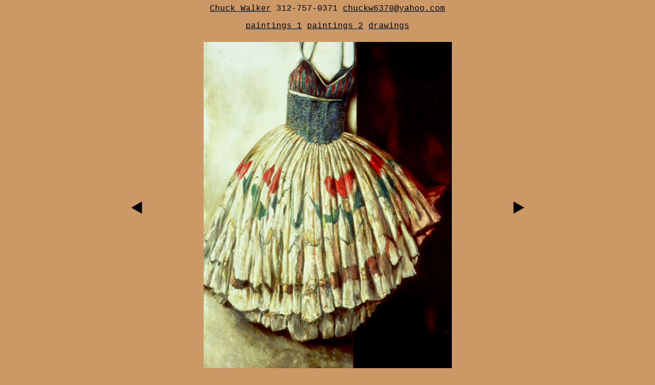

--- FILE ---
content_type: text/html
request_url: http://chuckwalkerart.com/paintings/anotherdress.html
body_size: 703
content:
<!DOCTYPE HTML PUBLIC "-//W3C//DTD HTML 4.01 Transitional//EN">
<html><!-- InstanceBegin template="/Templates/art.dwt" codeOutsideHTMLIsLocked="false" -->
<head>
<!-- InstanceBeginEditable name="doctitle" -->
<title>chuckwalkerart</title>
<!-- InstanceEndEditable --> 
<meta http-equiv="Content-Type" content="text/html; charset=iso-8859-1">
<!-- InstanceBeginEditable name="head" --><!-- InstanceEndEditable -->
</head>

<body bgcolor="#CC9966" text="#000000" link="#000000" vlink="#333333" alink="#000000"><!-- #BeginLibraryItem "/Library/header.lbi" -->
<p align="center"><font face="Courier New, Courier, mono"><a href="../index.html">Chuck 
  Walker</a> 312-757-0371 <a href="mailto:chuckw6370@yahoo.com">chuckw6370@yahoo.com</a></font></p>
<p align="center"><font face="Courier New, Courier, mono"><a href="p_index_01.html">paintings 
  1</a> <a href="p_index_02.html">paintings 2</a> <a href="../drawings/d_index.html">drawings</a></font></p>
<!-- #EndLibraryItem --><table width="800" border="0" align="center" cellpadding="3" cellspacing="3">
  <tr> 
    <td><div align="center"><!-- InstanceBeginEditable name="back" --><a href="angel.html"><img src="../images/back.gif" width="32" height="28" border="0"></a><!-- InstanceEndEditable --></div></td>
    <td><div align="center"><!-- InstanceBeginEditable name="art" --><img src="../images/b_anotherdress.jpg" width="485" height="648"><!-- InstanceEndEditable --></div></td>
    <td><div align="center"><!-- InstanceBeginEditable name="next" --><a href="apples.html"><img src="../images/next.gif" width="30" height="28" border="0"></a><!-- InstanceEndEditable --></div></td>
  </tr>
  <tr> 
    <td colspan="3"><div align="center"></div></td>
  </tr>
</table>
</body>
<!-- InstanceEnd --></html>
